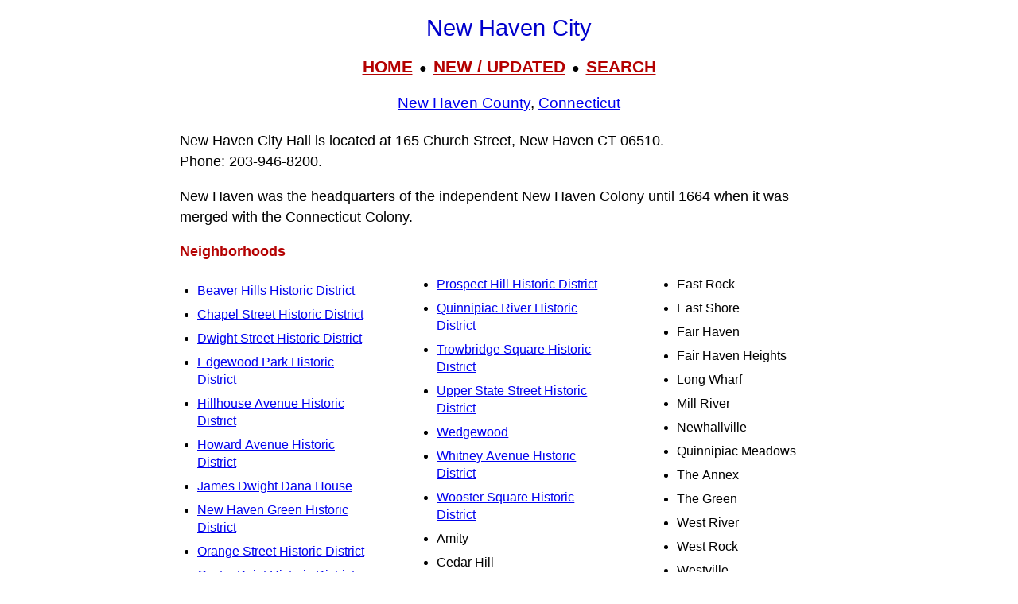

--- FILE ---
content_type: text/html; charset=UTF-8
request_url: https://livingplaces.com/CT/New_Haven_County/New_Haven_City.html
body_size: 8295
content:

<!DOCTYPE html>
<html lang="en">
<head>
<!-- Google tag (36+18gtag.js) -->
<script async src="https://www.googletagmanager.com/gtag/js?id=G-JKBGNQ5983'"></script>
<script>
  window.dataLayer = window.dataLayer || [];
  function gtag(){dataLayer.push(arguments);}
  gtag('js', new Date());
  gtag('config', 'G-JKBGNQ5983'');
</script><meta charset="UTF-8">


<!-- <script async src="https://pagead2.googlesyndication.com/pagead/js/adsbygoogle.js?client=ca-pub-1787338219931223"\n     crossorigin="anonymous"></script> -->



          <title>New Haven City, New Haven County, Connecticut (CT) 06510</title>

	
         <meta name="viewport" content="width=device-width, initial-scale=1">



          <meta name="description" content="New Haven City, New Haven County, Connecticut (CT) 06510">
<link rel="stylesheet" href="https://livingplaces.com/css/simple.css">



</head>

<body>

<h1>New Haven City</h1>

<div class="mtop">
<a href="/">HOME</a> &nbsp;&#9679;&nbsp; <a href="/whatsnew.html">NEW&nbsp;/&nbsp;UPDATED</a> &nbsp;&#9679;&nbsp;  <a href="/search.html">SEARCH</a>
</div>

<h3><a href="/CT/New_Haven_County.html">New Haven County</a>, <a href="/CT.html">Connecticut</a></h3>
<p class="intro">New Haven City Hall is located at 165 Church Street, New Haven CT 06510.<br>Phone:&nbsp;203&#8209;946&#8209;8200.
</p>




 <p>New Haven was the headquarters of the independent New Haven Colony until 1664 when it was merged with the Connecticut Colony.</p>


    <p><strong>Neighborhoods</strong></p><div class="variable-columns"><ul><li><a href="/CT/New_Haven_County/New_Haven_City/Beaver_Hills_Historic_District.html">Beaver Hills Historic District</a></li>
<li><a href="/CT/New_Haven_County/New_Haven_City/Chapel_Street_Historic_District.html">Chapel Street Historic District</a></li>
<li><a href="/CT/New_Haven_County/New_Haven_City/Dwight_Street_Historic_District.html">Dwight Street Historic District</a></li>
<li><a href="/CT/New_Haven_County/New_Haven_City/Edgewood_Park_Historic_District.html">Edgewood Park Historic District</a></li>
<li><a href="/CT/New_Haven_County/New_Haven_City/Hillhouse_Avenue_Historic_District.html">Hillhouse Avenue Historic District</a></li>
<li><a href="/CT/New_Haven_County/New_Haven_City/Howard_Avenue_Historic_District.html">Howard Avenue Historic District</a></li>
<li><a href="/CT/New_Haven_County/New_Haven_City/James_Dwight_Dana_House.html">James Dwight Dana House</a></li>
<li><a href="/CT/New_Haven_County/New_Haven_City/New_Haven_Green_Historic_District.html">New Haven Green Historic District</a></li>
<li><a href="/CT/New_Haven_County/New_Haven_City/Orange_Street_Historic_District.html">Orange Street Historic District</a></li>
<li><a href="/CT/New_Haven_County/New_Haven_City/Oyster_Point_Historic_District.html">Oyster Point Historic District</a></li>
<li><a href="/CT/New_Haven_County/New_Haven_City/Prospect_Hill_Historic_District.html">Prospect Hill Historic District</a></li>
<li><a href="/CT/New_Haven_County/New_Haven_City/Quinnipiac_River_Historic_District.html">Quinnipiac River Historic District</a></li>
<li><a href="/CT/New_Haven_County/New_Haven_City/Trowbridge_Square_Historic_District.html">Trowbridge Square Historic District</a></li>
<li><a href="/CT/New_Haven_County/New_Haven_City/Upper_State_Street_Historic_District.html">Upper State Street Historic District</a></li>
<li><a href="/CT/New_Haven_County/New_Haven_City/Wedgewood.html">Wedgewood</a></li>
<li><a href="/CT/New_Haven_County/New_Haven_City/Whitney_Avenue_Historic_District.html">Whitney Avenue Historic District</a></li>
<li><a href="/CT/New_Haven_County/New_Haven_City/Wooster_Square_Historic_District.html">Wooster Square Historic District</a></li>
<li>Amity</li>
<li>Cedar Hill</li>
<li>Dixwell</li>
<li>East Rock</li>
<li>East Shore</li>
<li>Fair Haven</li>
<li>Fair Haven Heights</li>
<li>Long Wharf</li>
<li>Mill River</li>
<li>Newhallville</li>
<li>Quinnipiac Meadows</li>
<li>The Annex</li>
<li>The Green</li>
<li>West River</li>
<li>West Rock</li>
<li>Westville</li></ul></div>

    
<p><strong>Beginnings</strong> [1]</p>

<p>The Town of New Haven had been planned as nine squares by its founders in 1638. The original nine squares included a centralized parcel of land set aside for public use (although privately owned by "Proprietors") as a town commons. This land eventually came to be known as the Green. </p>




<p> New Haven's first State House was built in 1717 on the Green near the corner of Elm and College Streets. New Haven's colonial courts held sessions under the jurisdiction of the Connecticut charter. The courts were located in this building, and a jail was located nearby. In 1719, the Probate Courts were formed, and a combined state house and court building was built by 1720. It was occupied until 1763. In 1759, the General Assembly passed an act providing for the building and repair of courthouses. In 1763, a new brick State House with courtrooms and a town hall on the lower floor and rooms for the General Assembly on the upper floor was erected on the Green on Temple Street. </p>

<p> After the United States won its independence, a new judicial system, a new code of laws, and new methods of trial were established under the laws of Connecticut, including a County Court system. In 1827, the General Assembly passed an act providing for the building of a new State House, including courtrooms. In 1828, the brick State House was demolished, and in 1831, a State House (designed by Ithiel Town and A. J. Davis) of Greek-influenced design was built near the corner of College and Elm Streets. In 1855, the County Court (also known as Court of Common Pleas) was abolished and its work taken over by the Superior and Justice Courts. The courts were held in the State House until December 1862, when they were removed to Henry Austin's new red brick Victorian City Hall. The Superior Court rented space in City Hall from the City of New Haven. In 1869, the General Assembly created a Court of Common Pleas for the county. This court used the rooms in the 1831 State House formerly occupied by the Superior Courts. The Courts of Common Pleas were established in the counties to lighten the caseload of the Superior Court. </p>

<p> In 1871, Connecticut's capital moved to Hartford, and in 1889, the 1831 State Building was demolished.</p>


<ol>
<li>Heather L. McGrath and William G. Foulks, Building Conservation Associates, <em>New Have County Courthouse,</em> nomination document, 2002, National Park Service, National Register of Historic Places, Washington, D.C.</li>
</ol> 

    <p><strong>Nearby Towns</strong>: <a href="/CT/New_Haven_County/East_Haven_Town.html">East&nbsp;Haven&nbsp;Town</a>&nbsp;&#8226; 
<a href="/CT/New_Haven_County/Hamden_Town.html">Hamden&nbsp;Town</a>&nbsp;&#8226; 
<a href="/CT/New_Haven_County/North_Haven_Town.html">North&nbsp;Haven&nbsp;Town</a>&nbsp;&#8226; 
<a href="/CT/New_Haven_County/West_Haven_City.html">West&nbsp;Haven&nbsp;City</a>&nbsp;&#8226; 
<a href="/CT/New_Haven_County/Woodbridge_Town.html">Woodbridge&nbsp;Town</a>&nbsp;&#8226; 
<a href="/CT/New_Haven_County/Woodmont_Borough.html">Woodmont&nbsp;Boro</a>&nbsp;&#8226; </p>




<hr>

<div>

<h3>
<a href="/">Home</a>
                     &#8226; 
                    <a href="/whatsnew.html">Whats New</a>
                     &#8226; 
                    <a href="/search.html">Search</a>
                    &#8226; 
                    <a href="/contact.html"> Contact</a>
                   </h3>
                        <h3>
                            <a href="/privacy.html">Privacy</a>
                             &#8226; 
                            <a href="/disclaimer.html">Disclaimer</a>
                             &#8226; &copy; 1997-2026 &#8226; The&nbsp;Gombach&nbsp;Group
                        </h3>
            </div>



<script async src="https://pagead2.googlesyndication.com/pagead/js/adsbygoogle.js?client=ca-pub-1787338219931223"
    crossorigin="anonymous"></script>
<!-- 2026-footer -->
<ins class="adsbygoogle"
    style="display:block"
    data-ad-client="ca-pub-1787338219931223"
    data-ad-slot="8378941988"
    data-ad-format="auto"
    data-full-width-responsive="true"></ins>
<script>
    (adsbygoogle = window.adsbygoogle || []).push({});
</script>
</body>
</html>


--- FILE ---
content_type: text/html; charset=utf-8
request_url: https://www.google.com/recaptcha/api2/aframe
body_size: 265
content:
<!DOCTYPE HTML><html><head><meta http-equiv="content-type" content="text/html; charset=UTF-8"></head><body><script nonce="nMhZdJoIHt17cVbfvbjeuA">/** Anti-fraud and anti-abuse applications only. See google.com/recaptcha */ try{var clients={'sodar':'https://pagead2.googlesyndication.com/pagead/sodar?'};window.addEventListener("message",function(a){try{if(a.source===window.parent){var b=JSON.parse(a.data);var c=clients[b['id']];if(c){var d=document.createElement('img');d.src=c+b['params']+'&rc='+(localStorage.getItem("rc::a")?sessionStorage.getItem("rc::b"):"");window.document.body.appendChild(d);sessionStorage.setItem("rc::e",parseInt(sessionStorage.getItem("rc::e")||0)+1);localStorage.setItem("rc::h",'1769460895333');}}}catch(b){}});window.parent.postMessage("_grecaptcha_ready", "*");}catch(b){}</script></body></html>